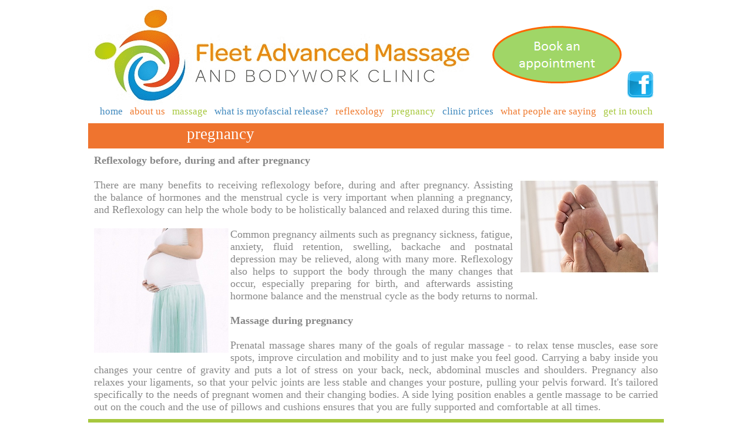

--- FILE ---
content_type: text/html
request_url: http://fleetadvancedmassage.co.uk/pregnancy.shtml
body_size: 2673
content:
<!-- Fleet Advanced Massage Pregnancy Page - Version 1.0, 13 September 2016
Produced by Black Book Services Limited, services@blackbook.co.uk -->

<!Doctype HTML Public "-//W3C//DTD HTML 4.01 Transitional//EN">

<html>


<head>

<title>Fleet Advanced Massage is based in Fleet, Hampshire and serves Hampshire, Berkshire and Surrey, including Aldershot, Basingstoke, Camberley, Farnborough, Farnham, Fleet, Hook, Odiham, Reading, Sandhurst and Yateley. We offer remedial body massage, trigger point therapy, myofascial release (MFR), relaxation massage, reflexology and specialist pregnancy massage and maternity reflexology. Massage is used to treat neck, shoulder and back pain, sciatica, headaches, carpal tunnel syndrome, repetitive strain injury (RSI), tendonitis, numbing, tingling in limbs and muscle soreness. Reflexology is used to treat stress, anxiety, depression, insomnia, PMS, preconception, pregnancy sickness, irritable bowel syndrome (IBS) and migraines
 </title>
<!-- Fleet Advanced Massage is based in Fleet, Hampshire and serves Hampshire, Berkshire and Surrey, including Aldershot, Basingstoke, Camberley, Farnborough, Farnham, Fleet, Hook, Odiham, Reading, Sandhurst and Yateley. We offer remedial body massage, trigger point therapy, myofascial release (MFR), relaxation massage, reflexology and specialist pregnancy massage and maternity reflexology. Massage is used to treat neck, shoulder and back pain, sciatica, headaches, carpal tunnel syndrome, repetitive strain injury (RSI), tendonitis, numbing, tingling in limbs and muscle soreness. Reflexology is used to treat stress, anxiety, depression, insomnia, PMS, preconception, pregnancy sickness, irritable bowel syndrome (IBS) and migraines -->

<meta http-equiv="Content-Type" content="text/html; charset=iso-8859-1">
<meta name="Description" content="Based in Fleet, Hampshire and serving Hampshire, Berkshire and Surrey, including Aldershot, Basingstoke, Camberley, Farnborough, Farnham, Fleet, Hook, Odiham, Reading, Sandhurst and Yateley, Fleet Advanced Massage offers remedial body massage, trigger point therapy, myofascial release (MFR), relaxation massage, reflexology and specialist pregnancy massage and maternity reflexology. Massage is used to treat neck, shoulder and back pain, sciatica, headaches, carpal tunnel syndrome, repetitive strain injury (RSI), tendonitis, numbing, tingling in limbs and muscle soreness. Reflexology is used to treat stress, anxiety, depression, insomnia, PMS, preconception, pregnancy sickness, irritable bowel syndrome (IBS) and migraines">

<link rel="stylesheet" type="text/css" href="styles/site_styles.css">
<link rel="shortcut icon" href="images/favicon.ico">

 </head>

<body>

     <script language="JavaScript" type="text/javascript">

<!--

   // Force the initial load of encrypted mail images
 
     footernonameout=new Image()
     footernonameout.src="images/footer_noname_out.gif"
     footernonameover=new Image()
     footernonameover.src="images/footer_noname_over.gif"
 
    // -->

 </script>

<script type=text/javascript>
                         var _a = "rachel";
                         var _b = "fleetadvancedmassage";
                         var _c = "co";
                         var _d = "uk"
                         var _x = _a + "@" + _b + "." + _c + "." + _d;
                         document.write("<map name='booking_and_facebook_links'><area style='outline:none' shape='rect' coords='10,33,226,126' href='https://www.fleetadvancedmassage.co.uk/get_in_touch.shtml'>");
                     </script>
<area style="outline:none" shape="rect" coords="238,109,281,156" href="https://m.facebook.com/fleetadvancedmassage/" target="_blank">
 </map>

<table border="0" cellpadding="0" cellspacing="0" align="center" width="980">
<tr>
<td align="left" valign="middle"><img align="left" border="0" src="images/header_logo.gif" alt="" width="656" height="170"><img usemap="#booking_and_facebook_links" align="right" border="0" src="images/booking_and_facebook_links.gif" alt="" width="300" height="170"></td>
 </tr>
<tr>
<td align="center" valign="middle"><span class="menu_text_blue"><a class="menu_blue" href="index.shtml">home</a>&nbsp;&nbsp;&nbsp;</span><span class="menu_text_orange"><a class="menu_orange" href="about_us.shtml">about us</a>&nbsp;&nbsp;&nbsp;</span><span class="menu_text_green"><a class="menu_green" href="massage.shtml">massage</a>&nbsp;&nbsp;&nbsp;</span><span class="menu_text_blue"><a class="menu_blue" href="what_is_myofascial_release.shtml">what is myofascial release?</a>&nbsp;&nbsp;&nbsp;</span><span class="menu_text_orange"><a class="menu_orange" href="reflexology.shtml">reflexology</a>&nbsp;&nbsp;&nbsp;</span><span class="menu_text_green"><a class="menu_green" href="pregnancy.shtml">pregnancy</a>&nbsp;&nbsp;&nbsp;</span><span class="menu_text_blue"><a class="menu_blue" href="clinic_prices.shtml">clinic prices</a>&nbsp;&nbsp;&nbsp;</span><span class="menu_text_orange"><a class="menu_orange" href="what_people_are_saying.shtml">what people are saying</a>&nbsp;&nbsp;&nbsp;</span><span class="menu_text_green"><a class="menu_green" href="get_in_touch.shtml">get in touch</a></span></td>
 </tr>
<tr>
<td align="center" valign="middle"><img border="0" src="images/shim_trans.gif" alt="" width="10" height="10"></td>
 </tr>

<tr>
<td bgcolor="#EF742F" align="left" valign="top"><img align="left" border="0" src="images/shim_trans.gif" alt="" width="10" height="43"><img align="right" border="0" src="images/shim_trans.gif" alt="" width="10" height="43"><span class="page_title_text"><img border="0" src="images/shim_trans.gif" alt="" width="10" height="3"><br><img border="0" src="images/shim_trans.gif" alt="" width="155" height="5">pregnancy</span></td>
 </tr>
<tr>
<td align="center" valign="top" width="980">
     <table border="0" cellpadding="10" cellspacing="0" align="center" width="980">
     <tr>
     <td class="justify" valign="top" width="960"><span class="normal_text"><b>Reflexology before, during and after pregnancy</b><br><br><img align="right" border="0" src="images/picture_pregnancy_1.jpg" alt="" width="244" height="169">There are many benefits to receiving reflexology before, during and after pregnancy. Assisting the balance of hormones and the menstrual cycle is very important when planning a pregnancy, and Reflexology can help the whole body to be holistically balanced and relaxed during this time.<br><br><img align="left" border="0" src="images/reflexology-before-during-and-after-pregnancy.jpg" alt="" width="229" height="212">Common pregnancy ailments such as pregnancy sickness, fatigue, anxiety, fluid retention, swelling, backache and postnatal depression may be relieved, along with many more. Reflexology also helps to support the body through the many changes that occur, especially preparing for birth, and afterwards assisting hormone balance and the menstrual cycle as the body returns to normal.<br><br><b>Massage during pregnancy</b><br><br>Prenatal massage shares many of the goals of regular massage - to relax tense muscles, ease sore spots, improve circulation and mobility and to just make you feel good.  Carrying a baby inside you changes your centre of gravity and puts a lot of stress on your back, neck, abdominal muscles and shoulders. Pregnancy also relaxes your ligaments, so that your pelvic joints are less stable and changes your posture, pulling your pelvis forward. It's tailored specifically to the needs of pregnant women and their changing bodies.  A side lying position enables a gentle massage to be carried out on the couch and the use of pillows and cushions ensures that you are fully supported and comfortable at all times.</span></td>
      </tr>
      </table></td>
 </tr>

     <tr>
<td bgcolor="#A7C83E" align="center" valign="middle"><img align="left" border="0" src="images/shim_trans.gif" alt="" width="10" height="30"><img align="right" border="0" src="images/shim_trans.gif" alt="" width="10" height="30"><img border="0" src="images/shim_trans.gif" alt="" width="10" height="2"><br><span class="footer_text_white">contact Rachel Warner&nbsp;&nbsp;&nbsp;&nbsp;&nbsp;&nbsp;&nbsp;&nbsp;&nbsp;&nbsp;&nbsp;&nbsp;&nbsp;&nbsp;&nbsp;&nbsp;&nbsp;&nbsp;&nbsp;&nbsp;</span><span class="footer_text_blue">email : <script type=text/javascript>
                         var _a = "rachel";
                         var _b = "fleetadvancedmassage";
                         var _c = "co";
                         var _d = "uk";
                         var _x = _a + "@" + _b + "." + _c + "." + _d;
                         document.write("<a href='mailto:" + _x + "' onMouseover='document.footernoname.src=footernonameover.src' onMouseout='document.footernoname.src=footernonameout.src'><img class='footernoname' name='footernoname' border=0 src='images/footer_noname_out.gif' width=284 height=16></a>");
                     </script>&nbsp;&nbsp;&nbsp;&nbsp;&nbsp;&nbsp;&nbsp;&nbsp;&nbsp;&nbsp;&nbsp;&nbsp;&nbsp;&nbsp;&nbsp;&nbsp;&nbsp;&nbsp;&nbsp;&nbsp;</span><span class="footer_text_orange">tel : 07811 446 929</span></td>
 </tr>
<tr>
<td align="center" valign="middle"><img border="0" src="images/shim_trans.gif" alt="" width="10" height="10"></td>
 </tr>
 </table>

<table border="0" cellpadding="0" cellspacing="0" align="center" width="980">
<tr>
<td align="left" valign="top"><span class="subfooter_tiny_text">&#169; Copyright 2016, Fleet Advanced Massage</span></td>
<td align="right" valign="top"><span class="subfooter_tiny_text">All rights reserved</span></td>
 </tr>

 </table>

 </body>

<!-- Based in Fleet, Hampshire and serving Hampshire, Berkshire and Surrey, including Aldershot, Basingstoke, Camberley, Farnborough, Farnham, Fleet, Hook, Odiham, Reading, Sandhurst and Yateley, Fleet Advanced Massage offers remedial body massage, trigger point therapy, myofascial release (MFR), relaxation massage, reflexology and specialist pregnancy massage and maternity reflexology. Massage is used to treat neck, shoulder and back pain, sciatica, headaches, carpal tunnel syndrome, repetitive strain injury (RSI), tendonitis, numbing, tingling in limbs and muscle soreness. Reflexology is used to treat stress, anxiety, depression, insomnia, PMS, preconception, pregnancy sickness, irritable bowel syndrome (IBS) and migraines -->


 </html>


--- FILE ---
content_type: text/css
request_url: http://fleetadvancedmassage.co.uk/styles/site_styles.css
body_size: 619
content:
/* Fleet Advanced Massage Website Styles - Version 1.0, 13 September 2016 */
/* Produced by Black Book Services Limited, services@blackbook.co.uk */

body {background:#FFFFFF; margin-top:10px}

html {

   scrollbar-face-color: #FFFFFF; 
   scrollbar-shadow-color: #808080; 
   scrollbar-highlight-color: #808080; 
   scrollbar-3dlight-color: #FFFFFF; 
   scrollbar-darkshadow-color: #FFFFFF; 
   scrollbar-track-color: #E2E2E2; 
   scrollbar-arrow-color: #EF7A2F;

   overflow-y: scroll}

.subfooter_tiny_text {color:#222222; font:normal 9pt "Calibri"}
.normal_text {color:#888888; font:normal 13.5pt "Calibri"}
.normal_text_blue {color:#3F88BD; font:normal 13.5pt "Calibri"}
.normal_text_orange {color:#EF7A2F; font:normal 13.5pt "Calibri"}
.normal_text_green {color:#A7C83E; font:normal 13.5pt "Calibri"}
.medium_text {color:#888888; font:normal 14pt "Calibri"}
.page_title_text {color:#FFFFFF; font:normal 20pt "Calibri"}
.footer_text_white {color:#FFFFFF; font:bold 14pt "Calibri"}
.footer_text_blue {color:#3F88BD; font:bold 14pt "Calibri"}
.footer_text_orange {color:#EF7A2F; font:bold 14pt "Calibri"}
.menu_text_blue {color:#3F88BD; font:normal 13pt "Calibri"}
.menu_text_orange {color:#EF7A2F; font:normal 13pt "Calibri"}
.menu_text_green {color:#A7C83E; font:normal 13pt "Calibri"}

a:link {color:#888888; text-decoration:underline}
a:active {color:#888888; text-decoration:underline}
a:visited {color:#888888; text-decoration:underline}
a:hover {color:#EF7A2F; text-decoration:underline}

a:link.menu_blue {color:#3F88BD; text-decoration:none}
a:active.menu_blue {color:#3F88BD; text-decoration:none}
a:visited.menu_blue {color:#3F88BD; text-decoration:none}
a:hover.menu_blue {color:#3F88BD; text-decoration:underline}

a:link.menu_orange {color:#EF7A2F; text-decoration:none}
a:active.menu_orange {color:#EF7A2F; text-decoration:none}
a:visited.menu_orange {color:#EF7A2F; text-decoration:none}
a:hover.menu_orange {color:#EF7A2F; text-decoration:underline}

a:link.menu_green {color:#A7C83E; text-decoration:none}
a:active.menu_green {color:#A7C83E; text-decoration:none}
a:visited.menu_green {color:#A7C83E; text-decoration:none}
a:hover.menu_green {color:#A7C83E; text-decoration:underline}

td.justify {text-align:justify}
td {line-height:0}

.contactnoname {margin-top:0px; margin-bottom:-3px}
.footernoname {margin-top:0px; margin-bottom:-4px}


